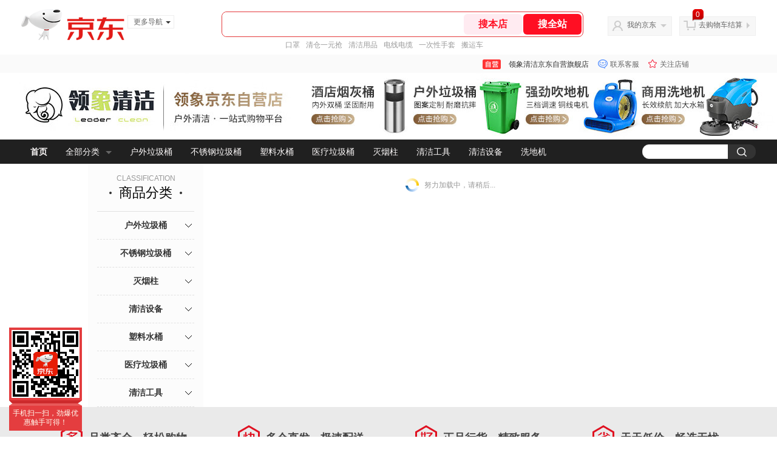

--- FILE ---
content_type: text/html;charset=utf-8
request_url: https://gia.jd.com/y.html?v=0.37501080764047456&o=mall.jd.com/view_search-1785893-15078520-99-1-20-1.html
body_size: 37
content:
var jd_risk_token_id='NZDECY6QZEPVKWIAKRZNTG43JB64BUDXBTLTFR7IV43OOQQ3UT4UK3KDLILSZU422YQTWII3AUE7O';

--- FILE ---
content_type: text/plain;charset=UTF-8
request_url: https://api.m.jd.com/
body_size: 72
content:
{"alterationinfo":null,"appidStatuscode":0,"code":0,"dd":"","fixedinfo":null,"interval":300,"openall":1,"openalltouch":1,"processtype":1,"traceId":"6456015.78042.17690430449002161","whwswswws":"BApXWhDwm4P5AyfUGy6Xh8n7ROVS1VdesBitFNxZo9xJ1Mt9PbI8zsnqL7EOZXdJwJucA46DX18Azdrljw2tp1w"}

--- FILE ---
content_type: text/javascript;charset=utf-8
request_url: https://chat1.jd.com/api/checkChat?callback=jQuery9354170&shopId=1000344604&_=1769043041110
body_size: 249
content:
jQuery9354170({"chatDomain":"chat.jd.com","chatUrl":"https://chat.jd.com/index.action?_t=&shopId=1000344604","code":1,"hasEntryGroup":0,"hotShop":false,"mock":false,"rank3":0,"seller":"领象清洁京东自营旗舰店","shopId":1000344604,"subCode":0,"venderId":1000344604});

--- FILE ---
content_type: text/plain;charset=UTF-8
request_url: https://api.m.jd.com/
body_size: 67
content:
{"alterationinfo":null,"appidStatuscode":0,"code":0,"dd":"","fixedinfo":null,"interval":300,"openall":1,"openalltouch":1,"processtype":1,"traceId":"7793458.78042.17690430434259536","whwswswws":"BApXWwzIm4P5AyfUGy6Xh8n7ROVS1VdesBitFNxZo9xJ1Mt9PbI-28XS_j36oa9NyI7BasPDW1M2vSN4"}